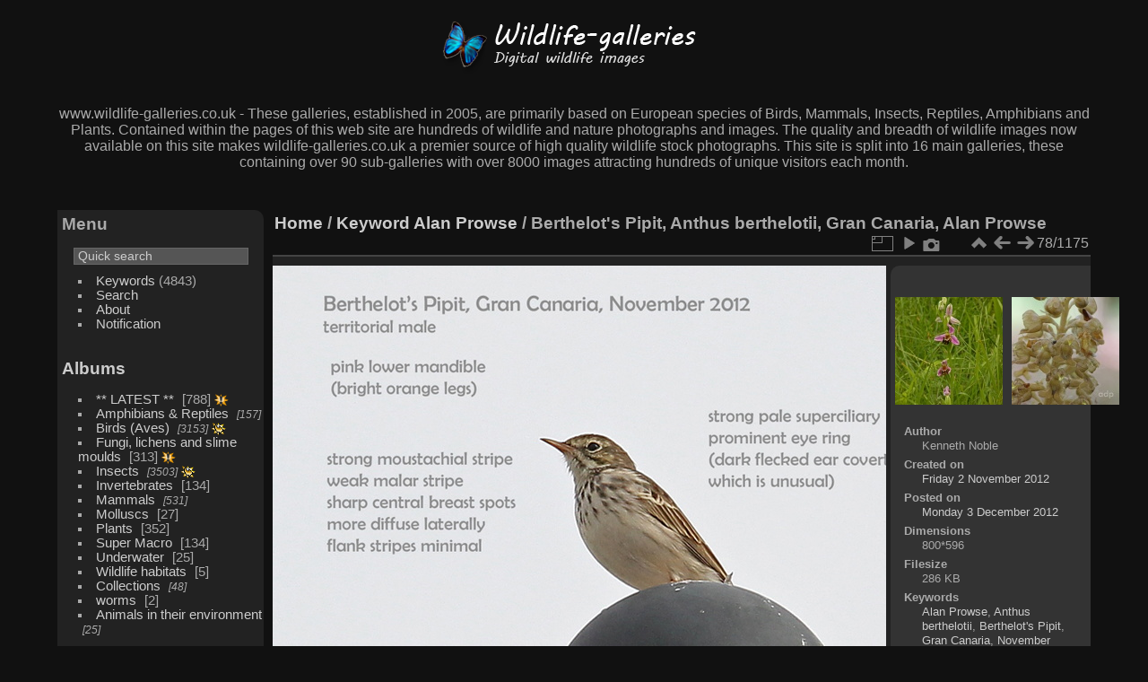

--- FILE ---
content_type: text/html; charset=utf-8
request_url: http://www.wildlife-galleries.co.uk/galleries/picture.php?/1795/tags/19-alan_prowse
body_size: 4737
content:
<!DOCTYPE html>
<html lang="en" dir="ltr">
<head>
<meta charset="utf-8">
<meta name="generator" content="Piwigo (aka PWG), see piwigo.org">

 
<meta name="author" content="Kenneth Noble">
<meta name="keywords" content="Alan Prowse, Anthus berthelotii, Berthelot's Pipit, Gran Canaria, November 2012, territorial male">
<meta name="description" content="Singing on a street lamp - IMG_2038 800 BePi GC.jpg">

<title>Berthelot's Pipit, Anthus berthelotii, Gran Canaria, Alan Prowse | wildlife-galleries.co.uk</title>
<link rel="shortcut icon" type="image/x-icon" href="themes/default/icon/favicon.ico">

<link rel="start" title="Home" href="/galleries/" >
<link rel="search" title="Search" href="search.php" >

<link rel="first" title="First" href="picture.php?/762/tags/19-alan_prowse" ><link rel="prev" title="Previous" href="picture.php?/6560/tags/19-alan_prowse" ><link rel="next" title="Next" href="picture.php?/6578/tags/19-alan_prowse" ><link rel="last" title="Last" href="picture.php?/2873/tags/19-alan_prowse" ><link rel="up" title="Thumbnails" href="index.php?/tags/19-alan_prowse" >
<link rel="canonical" href="picture.php?/1795">

 
	<!--[if lt IE 7]>
		<link rel="stylesheet" type="text/css" href="themes/default/fix-ie5-ie6.css">
	<![endif]-->
	<!--[if IE 7]>
		<link rel="stylesheet" type="text/css" href="themes/default/fix-ie7.css">
	<![endif]-->
	

	<!--[if lt IE 8]>
		<link rel="stylesheet" type="text/css" href="themes/elegant/fix-ie7.css">
	<![endif]-->


<!-- BEGIN get_combined -->

<link rel="stylesheet" type="text/css" href="_data/combined/1huuone.css">


<!-- END get_combined -->

<!--[if lt IE 7]>
<script type="text/javascript" src="themes/default/js/pngfix.js"></script>
<![endif]-->

</head>

<body id="thePicturePage">

<div id="the_page">


<div id="theHeader"><br />
<img src="http://www.wildlife-galleries.co.uk/galleries/wild1.png" alt="Wildlife Galleries">


<p>www.wildlife-galleries.co.uk - These galleries, established in 2005, are primarily based on European species of Birds, Mammals, Insects, Reptiles, Amphibians and Plants. Contained within the pages of this web site are hundreds of wildlife and nature photographs and images. The quality and breadth of wildlife images now available on this site makes wildlife-galleries.co.uk a premier source of high quality wildlife stock photographs.



This site is split into 16 main galleries, these containing over 90 sub-galleries with over 8000 images attracting hundreds of unique visitors each month.</p></div>


<div id="menubar">
	<dl id="mbMenu">
<dt>Menu</dt>
<dd>
	<form action="qsearch.php" method="get" id="quicksearch" onsubmit="return this.q.value!='' && this.q.value!=qsearch_prompt;">
		<p style="margin:0;padding:0">
			<input type="text" name="q" id="qsearchInput" onfocus="if (value==qsearch_prompt) value='';" onblur="if (value=='') value=qsearch_prompt;" style="width:90%">
		</p>
	</form>
	<script type="text/javascript">var qsearch_prompt="Quick search";document.getElementById('qsearchInput').value=qsearch_prompt;</script>
	<ul><li><a href="tags.php" title="display available keywords">Keywords</a> (4843)</li><li><a href="search.php" title="search" rel="search">Search</a></li><li><a href="about.php" title="About this website">About</a></li><li><a href="notification.php" title="RSS feed" rel="nofollow">Notification</a></li></ul>
</dd>
	</dl>
	<dl id="mbCategories">
<dt>
	<a href="/galleries/?filter=start-recent-99" class="pwg-state-default pwg-button menubarFilter" title="display only recently posted photos" rel="nofollow"><span class="pwg-icon pwg-icon-filter"> </span></a>
	<a href="index.php?/categories">Albums</a>
</dt>
<dd>
  <ul>
    <li >
      <a href="index.php?/category/156"  title="788 photos in this album">** LATEST **</a>
      <span class="menuInfoCat badge" title="788 photos in this album">788</span>
      <img title="photos posted during the last 99 days" src="themes/default/icon/recent.png" class="icon" alt="(!)">
      </li>
    
    <li >
      <a href="index.php?/category/73"  title="157 photos in 2 sub-albums">Amphibians & Reptiles</a>
      <span class="menuInfoCatByChild badge" title="157 photos in 2 sub-albums">157</span>
      </li>
    
    <li >
      <a href="index.php?/category/90"  title="3153 photos in 37 sub-albums">Birds (Aves)</a>
      <span class="menuInfoCatByChild badge" title="3153 photos in 37 sub-albums">3153</span>
      <img title="photos posted during the last 99 days" src="themes/default/icon/recent_by_child.png" class="icon" alt="(!)">
      </li>
    
    <li >
      <a href="index.php?/category/128"  title="313 photos in this album">Fungi, lichens and slime moulds</a>
      <span class="menuInfoCat badge" title="313 photos in this album">313</span>
      <img title="photos posted during the last 99 days" src="themes/default/icon/recent.png" class="icon" alt="(!)">
      </li>
    
    <li >
      <a href="index.php?/category/4"  title="3503 photos in 75 sub-albums">Insects</a>
      <span class="menuInfoCatByChild badge" title="3503 photos in 75 sub-albums">3503</span>
      <img title="photos posted during the last 99 days" src="themes/default/icon/recent_by_child.png" class="icon" alt="(!)">
      </li>
    
    <li >
      <a href="index.php?/category/78"  title="41 photos in this album / 93 photos in 2 sub-albums">Invertebrates</a>
      <span class="menuInfoCat badge" title="41 photos in this album / 93 photos in 2 sub-albums">134</span>
      </li>
    
    <li >
      <a href="index.php?/category/129"  title="531 photos in 17 sub-albums">Mammals</a>
      <span class="menuInfoCatByChild badge" title="531 photos in 17 sub-albums">531</span>
      </li>
    
    <li >
      <a href="index.php?/category/88"  title="3 photos in this album / 24 photos in 1 sub-album">Molluscs</a>
      <span class="menuInfoCat badge" title="3 photos in this album / 24 photos in 1 sub-album">27</span>
      </li>
    
    <li >
      <a href="index.php?/category/1"  title="253 photos in this album / 99 photos in 2 sub-albums">Plants</a>
      <span class="menuInfoCat badge" title="253 photos in this album / 99 photos in 2 sub-albums">352</span>
      </li>
    
    <li >
      <a href="index.php?/category/84"  title="134 photos in this album">Super Macro</a>
      <span class="menuInfoCat badge" title="134 photos in this album">134</span>
      </li>
    
    <li >
      <a href="index.php?/category/76"  title="25 photos in this album">Underwater</a>
      <span class="menuInfoCat badge" title="25 photos in this album">25</span>
      </li>
    
    <li >
      <a href="index.php?/category/151"  title="5 photos in this album">Wildlife habitats</a>
      <span class="menuInfoCat badge" title="5 photos in this album">5</span>
      </li>
    
    <li >
      <a href="index.php?/category/80"  title="48 photos in 7 sub-albums">Collections</a>
      <span class="menuInfoCatByChild badge" title="48 photos in 7 sub-albums">48</span>
      </li>
    
    <li >
      <a href="index.php?/category/77"  title="2 photos in this album">worms</a>
      <span class="menuInfoCat badge" title="2 photos in this album">2</span>
      </li>
    
    <li >
      <a href="index.php?/category/85"  title="25 photos in 1 sub-album">Animals in their environment</a>
      <span class="menuInfoCatByChild badge" title="25 photos in 1 sub-album">25</span>
  </li></ul>

	<p class="totalImages">8369 photos</p>
</dd>
	</dl>
	<dl id="mbSpecials">
<dt>Specials</dt>
<dd>
	<ul><li><a href="index.php?/most_visited" title="display most visited photos">Most visited</a></li><li><a href="index.php?/recent_pics" title="display most recent photos">Recent photos</a></li><li><a href="index.php?/recent_cats" title="display recently updated albums">Recent albums</a></li><li><a href="random.php" title="display a set of random photos" rel="nofollow">Random photos</a></li><li><a href="index.php?/created-monthly-calendar" title="display each day with photos, month per month" rel="nofollow">Calendar</a></li></ul>
</dd>
	</dl>
	<dl id="mbIdentification">
<dt>Identification</dt>
<dd>
<ul><li><a href="identification.php" rel="nofollow">Login</a></li></ul>
<form method="post" action="identification.php" id="quickconnect"><fieldset><legend>Quick connect</legend><div><label for="username">Username</label><br><input type="text" name="username" id="username" value="" style="width:99%"></div><div><label for="password">Password</label><br><input type="password" name="password" id="password" style="width:99%"></div><div><label for="remember_me"><input type="checkbox" name="remember_me" id="remember_me" value="1"> Auto login</label></div><div><input type="hidden" name="redirect" value="%2Fgalleries%2Fpicture.php%3F%2F1795%2Ftags%2F19-alan_prowse"><input type="submit" name="login" value="Submit"><span class="categoryActions"><a href="password.php" title="Forgotten your password?" class="pwg-state-default pwg-button"><span class="pwg-icon pwg-icon-lost-password"> </span></a></span></div></fieldset></form>
</dd>
	</dl>
</div><div id="menuSwitcher"></div>
<div id="content" class="contentWithMenu">



<div id="imageHeaderBar">
	<div class="browsePath">
		<a href="/galleries/">Home</a> / <a href="tags.php" title="display available keywords">Keyword</a> <a href="index.php?/tags/19-alan_prowse" title="display photos linked to this keyword">Alan Prowse</a><span class="browsePathSeparator"> / </span><h2>Berthelot's Pipit, Anthus berthelotii, Gran Canaria, Alan Prowse</h2>
	</div>
</div>

<div id="imageToolBar">
<div class="imageNumber">78/1175</div>
<div class="navigationButtons">
<a href="index.php?/tags/19-alan_prowse" title="Thumbnails" class="pwg-state-default pwg-button"><span class="pwg-icon pwg-icon-arrow-n"></span><span class="pwg-button-text">Thumbnails</span></a><a href="picture.php?/6560/tags/19-alan_prowse" title="Previous : Bee Orchid (Ophrys apifera) Alan Prowse" class="pwg-state-default pwg-button"><span class="pwg-icon pwg-icon-arrow-w"></span><span class="pwg-button-text">Previous</span></a><a href="picture.php?/6578/tags/19-alan_prowse" title="Next : Bird's Nest Orchid (Neottia nidus-avis) Alan Prowse" class="pwg-state-default pwg-button pwg-button-icon-right"><span class="pwg-icon pwg-icon-arrow-e"></span><span class="pwg-button-text">Next</span></a></div>

<div class="actionButtons">
<a id="derivativeSwitchLink" title="Photo sizes" class="pwg-state-default pwg-button" rel="nofollow"><span class="pwg-icon pwg-icon-sizes"></span><span class="pwg-button-text">Photo sizes</span></a><div id="derivativeSwitchBox" class="switchBox"><div class="switchBoxTitle">Photo sizes</div><span class="switchCheck" id="derivativeCheckedmedium">&#x2714; </span><a href="javascript:changeImgSrc('_data/i/galleries/birds/pipits/IMG_2038 800 BePi GC-me.jpg','medium','medium')">M - medium<span class="derivativeSizeDetails"> (792 x 590)</span></a><br><span class="switchCheck" id="derivativeCheckedOriginal" style="visibility:hidden">&#x2714; </span><a href="javascript:changeImgSrc('./galleries/birds/pipits/IMG_2038 800 BePi GC.jpg','large','Original')">Original<span class="derivativeSizeDetails"> (800 x 596)</span></a><br></div>
<a href="picture.php?/1795/tags/19-alan_prowse&amp;slideshow=" title="slideshow" class="pwg-state-default pwg-button" rel="nofollow"><span class="pwg-icon pwg-icon-slideshow"></span><span class="pwg-button-text">slideshow</span></a><a href="picture.php?/1795/tags/19-alan_prowse&amp;metadata" title="Show file metadata" class="pwg-state-default pwg-button" rel="nofollow"><span class="pwg-icon pwg-icon-camera-info"></span><span class="pwg-button-text">Show file metadata</span></a></div>
</div>
<div id="theImageAndInfos">
<div id="theImage">

<img src="_data/i/galleries/birds/pipits/IMG_2038 800 BePi GC-me.jpg" width="792" height="590" alt="IMG_2038 800 BePi GC.jpg" id="theMainImage" usemap="#mapmedium" title="Singing on a street lamp">

<map name="mapmedium"><area shape=rect coords="0,0,198,590" href="picture.php?/6560/tags/19-alan_prowse" title="Previous : Bee Orchid (Ophrys apifera) Alan Prowse" alt="Bee Orchid (Ophrys apifera) Alan Prowse"><area shape=rect coords="198,0,591,147" href="index.php?/tags/19-alan_prowse" title="Thumbnails" alt="Thumbnails"><area shape=rect coords="595,0,792,590" href="picture.php?/6578/tags/19-alan_prowse" title="Next : Bird's Nest Orchid (Neottia nidus-avis) Alan Prowse" alt="Bird's Nest Orchid (Neottia nidus-avis) Alan Prowse"></map><map name="mapOriginal"><area shape=rect coords="0,0,200,596" href="picture.php?/6560/tags/19-alan_prowse" title="Previous : Bee Orchid (Ophrys apifera) Alan Prowse" alt="Bee Orchid (Ophrys apifera) Alan Prowse"><area shape=rect coords="200,0,597,149" href="index.php?/tags/19-alan_prowse" title="Thumbnails" alt="Thumbnails"><area shape=rect coords="601,0,800,596" href="picture.php?/6578/tags/19-alan_prowse" title="Next : Bird's Nest Orchid (Neottia nidus-avis) Alan Prowse" alt="Bird's Nest Orchid (Neottia nidus-avis) Alan Prowse"></map>

<p class="imageComment">Singing on a street lamp</p>

</div><div id="infoSwitcher"></div><div id="imageInfos">
	<div class="navThumbs">
			<a class="navThumb" id="linkPrev" href="picture.php?/6560/tags/19-alan_prowse" title="Previous : Bee Orchid (Ophrys apifera) Alan Prowse" rel="prev">
				<span class="thumbHover prevThumbHover"></span>
				<img src="_data/i/galleries/plants/orchids/DSCN2277qss800c-sq.jpg" alt="Bee Orchid (Ophrys apifera) Alan Prowse">
			</a>
			<a class="navThumb" id="linkNext" href="picture.php?/6578/tags/19-alan_prowse" title="Next : Bird's Nest Orchid (Neottia nidus-avis) Alan Prowse" rel="next">
				<span class="thumbHover nextThumbHover"></span>
				<img src="_data/i/galleries/plants/orchids/IMG_8897tqs 800c Bird_s nest Orchid SL-sq.jpg" alt="Bird's Nest Orchid (Neottia nidus-avis) Alan Prowse">
			</a>
	</div>

<dl id="standard" class="imageInfoTable">
<div id="Author" class="imageInfo"><dt>Author</dt><dd>Kenneth Noble</dd></div><div id="datecreate" class="imageInfo"><dt>Created on</dt><dd><a href="index.php?/created-monthly-list-2012-11-02" rel="nofollow">Friday 2 November 2012</a></dd></div><div id="datepost" class="imageInfo"><dt>Posted on</dt><dd><a href="index.php?/posted-monthly-list-2012-12-03" rel="nofollow">Monday 3 December 2012</a></dd></div><div id="Dimensions" class="imageInfo"><dt>Dimensions</dt><dd>800*596</dd></div><div id="Filesize" class="imageInfo"><dt>Filesize</dt><dd>286 KB</dd></div><div id="Tags" class="imageInfo"><dt>Keywords</dt><dd><a href="index.php?/tags/19-alan_prowse">Alan Prowse</a>, <a href="index.php?/tags/3508-anthus_berthelotii">Anthus berthelotii</a>, <a href="index.php?/tags/3507-berthelot_s_pipit">Berthelot's Pipit</a>, <a href="index.php?/tags/229-gran_canaria">Gran Canaria</a>, <a href="index.php?/tags/57-november_2012">November 2012</a>, <a href="index.php?/tags/3293-territorial_male">territorial male</a></dd></div><div id="Categories" class="imageInfo"><dt>Albums</dt><dd><ul><li><a href="index.php?/category/90">Birds (Aves)</a> / <a href="index.php?/category/117">Pipits and Wagtails</a></li></ul></dd></div><div id="Visits" class="imageInfo"><dt>Visits</dt><dd>2109</dd></div>

</dl>

</div>
</div>


</div>
<div id="copyright">

  Powered by	<a href="https://piwigo.org" class="Piwigo">Piwigo</a>
  
    <span id="persofooter">
© 2005 - 2022 www.wildlife-galleries.co.uk. All images are property of their respective owners and can not be used or reproduced without the consent of the image owner.
</span>
</div>
</div>
<!-- BEGIN get_combined -->
<script type="text/javascript" src="_data/combined/1b7k6li.js"></script>
<script type="text/javascript">//<![CDATA[

var p_main_menu = "disabled", p_pict_descr = "disabled", p_pict_comment = "off";
document.onkeydown = function(e){e=e||window.event;if (e.altKey) return true;var target=e.target||e.srcElement;if (target && target.type) return true;	var keyCode=e.keyCode||e.which, docElem=document.documentElement, url;switch(keyCode){case 63235: case 39: if (e.ctrlKey || docElem.scrollLeft==docElem.scrollWidth-docElem.clientWidth)url="picture.php?/6578/tags/19-alan_prowse"; break;case 63234: case 37: if (e.ctrlKey || docElem.scrollLeft==0)url="picture.php?/6560/tags/19-alan_prowse"; break;case 36: if (e.ctrlKey)url="picture.php?/762/tags/19-alan_prowse"; break;case 35: if (e.ctrlKey)url="picture.php?/2873/tags/19-alan_prowse"; break;case 38: if (e.ctrlKey)url="index.php?/tags/19-alan_prowse"; break;}if (url) {window.location=url.replace("&amp;","&"); return false;}return true;}
function changeImgSrc(url,typeSave,typeMap)
{
	var theImg = document.getElementById("theMainImage");
	if (theImg)
	{
		theImg.removeAttribute("width");theImg.removeAttribute("height");
		theImg.src = url;
		theImg.useMap = "#map"+typeMap;
	}
	jQuery('#derivativeSwitchBox .switchCheck').css('visibility','hidden');
	jQuery('#derivativeChecked'+typeMap).css('visibility','visible');
	document.cookie = 'picture_deriv='+typeSave+';path=/galleries/';
}
(window.SwitchBox=window.SwitchBox||[]).push("#derivativeSwitchLink", "#derivativeSwitchBox");
//]]></script>
<script type="text/javascript">
(function() {
var s,after = document.getElementsByTagName('script')[document.getElementsByTagName('script').length-1];
s=document.createElement('script'); s.type='text/javascript'; s.async=true; s.src='themes/default/js/switchbox.js?v12.2.0';
after = after.parentNode.insertBefore(s, after);
})();
</script>
<!-- END get_combined -->

</body>
</html>